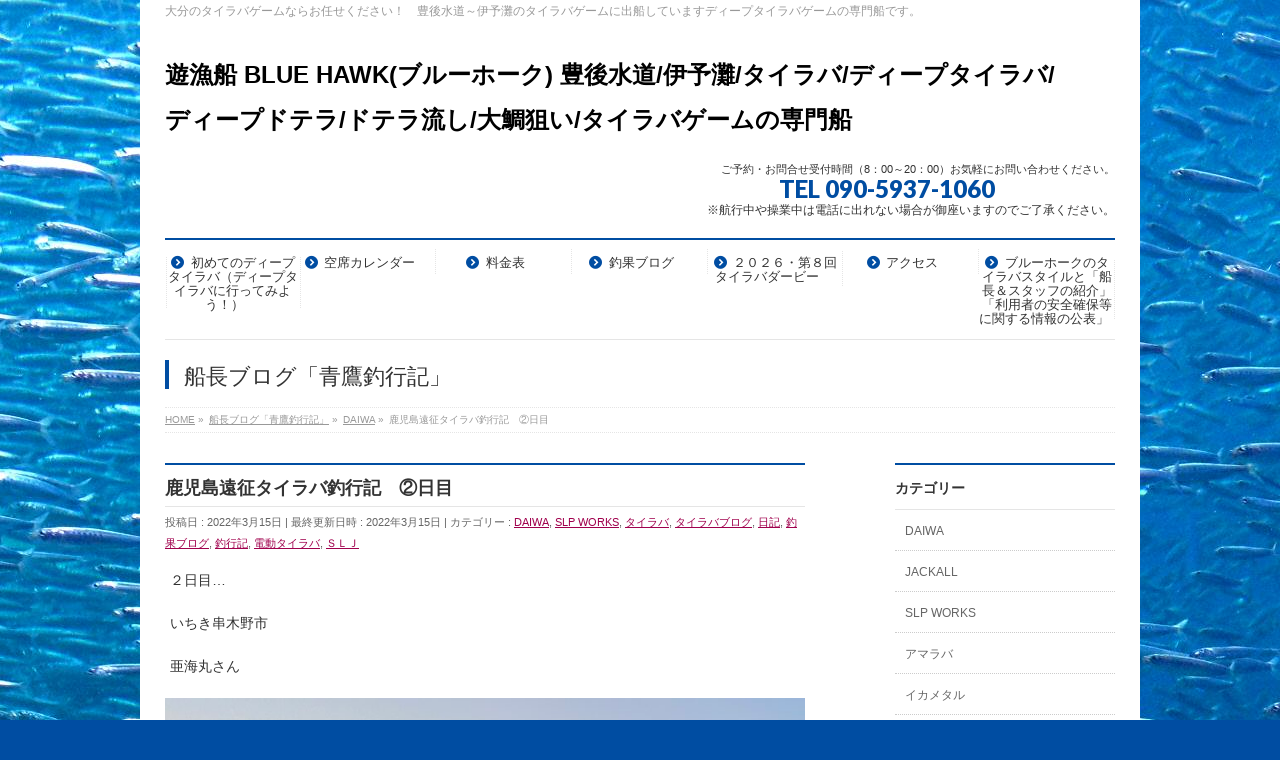

--- FILE ---
content_type: text/html; charset=UTF-8
request_url: https://bluehawk2015.net/blog/%E9%B9%BF%E5%85%90%E5%B3%B6%E9%81%A0%E5%BE%81%E3%82%BF%E3%82%A4%E3%83%A9%E3%83%90%E9%87%A3%E8%A1%8C%E8%A8%98%E3%80%80%E2%91%A1%E6%97%A5%E7%9B%AE/
body_size: 14761
content:
<!DOCTYPE html>
<!--[if IE]>
<meta http-equiv="X-UA-Compatible" content="IE=Edge">
<![endif]-->
<html xmlns:fb="http://ogp.me/ns/fb#" lang="ja">
<head>
<meta charset="UTF-8" />
<link rel="start" href="https://bluehawk2015.net" title="HOME" />

<meta id="viewport" name="viewport" content="width=device-width, initial-scale=1">
<title>鹿児島遠征タイラバ釣行記　②日目 | 遊漁船 BLUE HAWK(ブルーホーク) 豊後水道/伊予灘/タイラバ/ディープタイラバ/ディープドテラ/ドテラ流し/大鯛狙い/タイラバゲームの専門船</title>
<meta name='robots' content='max-image-preview:large' />
<link rel='dns-prefetch' href='//cdn.jsdelivr.net' />
<link rel="alternate" type="application/rss+xml" title="遊漁船 BLUE HAWK(ブルーホーク) 豊後水道/伊予灘/タイラバ/ディープタイラバ/ディープドテラ/ドテラ流し/大鯛狙い/タイラバゲームの専門船 &raquo; フィード" href="https://bluehawk2015.net/feed/" />
<link rel="alternate" type="application/rss+xml" title="遊漁船 BLUE HAWK(ブルーホーク) 豊後水道/伊予灘/タイラバ/ディープタイラバ/ディープドテラ/ドテラ流し/大鯛狙い/タイラバゲームの専門船 &raquo; コメントフィード" href="https://bluehawk2015.net/comments/feed/" />
<link rel="alternate" title="oEmbed (JSON)" type="application/json+oembed" href="https://bluehawk2015.net/wp-json/oembed/1.0/embed?url=https%3A%2F%2Fbluehawk2015.net%2Fblog%2F%25e9%25b9%25bf%25e5%2585%2590%25e5%25b3%25b6%25e9%2581%25a0%25e5%25be%2581%25e3%2582%25bf%25e3%2582%25a4%25e3%2583%25a9%25e3%2583%2590%25e9%2587%25a3%25e8%25a1%258c%25e8%25a8%2598%25e3%2580%2580%25e2%2591%25a1%25e6%2597%25a5%25e7%259b%25ae%2F" />
<link rel="alternate" title="oEmbed (XML)" type="text/xml+oembed" href="https://bluehawk2015.net/wp-json/oembed/1.0/embed?url=https%3A%2F%2Fbluehawk2015.net%2Fblog%2F%25e9%25b9%25bf%25e5%2585%2590%25e5%25b3%25b6%25e9%2581%25a0%25e5%25be%2581%25e3%2582%25bf%25e3%2582%25a4%25e3%2583%25a9%25e3%2583%2590%25e9%2587%25a3%25e8%25a1%258c%25e8%25a8%2598%25e3%2580%2580%25e2%2591%25a1%25e6%2597%25a5%25e7%259b%25ae%2F&#038;format=xml" />
<meta name="description" content="２日目...いちき串木野市亜海丸さん海に沈む夕日...ラスト前にヒット！ドラマチックだーーー！！最後に７０オーバー！(ﾟ∀ﾟ)やりました(ﾟ∀ﾟ)" />
<style type="text/css">.keyColorBG,.keyColorBGh:hover,.keyColor_bg,.keyColor_bg_hover:hover{background-color: #e90000;}.keyColorCl,.keyColorClh:hover,.keyColor_txt,.keyColor_txt_hover:hover{color: #e90000;}.keyColorBd,.keyColorBdh:hover,.keyColor_border,.keyColor_border_hover:hover{border-color: #e90000;}.color_keyBG,.color_keyBGh:hover,.color_key_bg,.color_key_bg_hover:hover{background-color: #e90000;}.color_keyCl,.color_keyClh:hover,.color_key_txt,.color_key_txt_hover:hover{color: #e90000;}.color_keyBd,.color_keyBdh:hover,.color_key_border,.color_key_border_hover:hover{border-color: #e90000;}</style>
<style id='wp-img-auto-sizes-contain-inline-css' type='text/css'>
img:is([sizes=auto i],[sizes^="auto," i]){contain-intrinsic-size:3000px 1500px}
/*# sourceURL=wp-img-auto-sizes-contain-inline-css */
</style>
<link rel='stylesheet' id='sbi_styles-css' href='https://bluehawk2015.net/wp2019/wp-content/plugins/instagram-feed/css/sbi-styles.min.css?ver=6.10.0' type='text/css' media='all' />
<style id='wp-emoji-styles-inline-css' type='text/css'>

	img.wp-smiley, img.emoji {
		display: inline !important;
		border: none !important;
		box-shadow: none !important;
		height: 1em !important;
		width: 1em !important;
		margin: 0 0.07em !important;
		vertical-align: -0.1em !important;
		background: none !important;
		padding: 0 !important;
	}
/*# sourceURL=wp-emoji-styles-inline-css */
</style>
<style id='wp-block-library-inline-css' type='text/css'>
:root{--wp-block-synced-color:#7a00df;--wp-block-synced-color--rgb:122,0,223;--wp-bound-block-color:var(--wp-block-synced-color);--wp-editor-canvas-background:#ddd;--wp-admin-theme-color:#007cba;--wp-admin-theme-color--rgb:0,124,186;--wp-admin-theme-color-darker-10:#006ba1;--wp-admin-theme-color-darker-10--rgb:0,107,160.5;--wp-admin-theme-color-darker-20:#005a87;--wp-admin-theme-color-darker-20--rgb:0,90,135;--wp-admin-border-width-focus:2px}@media (min-resolution:192dpi){:root{--wp-admin-border-width-focus:1.5px}}.wp-element-button{cursor:pointer}:root .has-very-light-gray-background-color{background-color:#eee}:root .has-very-dark-gray-background-color{background-color:#313131}:root .has-very-light-gray-color{color:#eee}:root .has-very-dark-gray-color{color:#313131}:root .has-vivid-green-cyan-to-vivid-cyan-blue-gradient-background{background:linear-gradient(135deg,#00d084,#0693e3)}:root .has-purple-crush-gradient-background{background:linear-gradient(135deg,#34e2e4,#4721fb 50%,#ab1dfe)}:root .has-hazy-dawn-gradient-background{background:linear-gradient(135deg,#faaca8,#dad0ec)}:root .has-subdued-olive-gradient-background{background:linear-gradient(135deg,#fafae1,#67a671)}:root .has-atomic-cream-gradient-background{background:linear-gradient(135deg,#fdd79a,#004a59)}:root .has-nightshade-gradient-background{background:linear-gradient(135deg,#330968,#31cdcf)}:root .has-midnight-gradient-background{background:linear-gradient(135deg,#020381,#2874fc)}:root{--wp--preset--font-size--normal:16px;--wp--preset--font-size--huge:42px}.has-regular-font-size{font-size:1em}.has-larger-font-size{font-size:2.625em}.has-normal-font-size{font-size:var(--wp--preset--font-size--normal)}.has-huge-font-size{font-size:var(--wp--preset--font-size--huge)}.has-text-align-center{text-align:center}.has-text-align-left{text-align:left}.has-text-align-right{text-align:right}.has-fit-text{white-space:nowrap!important}#end-resizable-editor-section{display:none}.aligncenter{clear:both}.items-justified-left{justify-content:flex-start}.items-justified-center{justify-content:center}.items-justified-right{justify-content:flex-end}.items-justified-space-between{justify-content:space-between}.screen-reader-text{border:0;clip-path:inset(50%);height:1px;margin:-1px;overflow:hidden;padding:0;position:absolute;width:1px;word-wrap:normal!important}.screen-reader-text:focus{background-color:#ddd;clip-path:none;color:#444;display:block;font-size:1em;height:auto;left:5px;line-height:normal;padding:15px 23px 14px;text-decoration:none;top:5px;width:auto;z-index:100000}html :where(.has-border-color){border-style:solid}html :where([style*=border-top-color]){border-top-style:solid}html :where([style*=border-right-color]){border-right-style:solid}html :where([style*=border-bottom-color]){border-bottom-style:solid}html :where([style*=border-left-color]){border-left-style:solid}html :where([style*=border-width]){border-style:solid}html :where([style*=border-top-width]){border-top-style:solid}html :where([style*=border-right-width]){border-right-style:solid}html :where([style*=border-bottom-width]){border-bottom-style:solid}html :where([style*=border-left-width]){border-left-style:solid}html :where(img[class*=wp-image-]){height:auto;max-width:100%}:where(figure){margin:0 0 1em}html :where(.is-position-sticky){--wp-admin--admin-bar--position-offset:var(--wp-admin--admin-bar--height,0px)}@media screen and (max-width:600px){html :where(.is-position-sticky){--wp-admin--admin-bar--position-offset:0px}}

/*# sourceURL=wp-block-library-inline-css */
</style><style id='wp-block-image-inline-css' type='text/css'>
.wp-block-image>a,.wp-block-image>figure>a{display:inline-block}.wp-block-image img{box-sizing:border-box;height:auto;max-width:100%;vertical-align:bottom}@media not (prefers-reduced-motion){.wp-block-image img.hide{visibility:hidden}.wp-block-image img.show{animation:show-content-image .4s}}.wp-block-image[style*=border-radius] img,.wp-block-image[style*=border-radius]>a{border-radius:inherit}.wp-block-image.has-custom-border img{box-sizing:border-box}.wp-block-image.aligncenter{text-align:center}.wp-block-image.alignfull>a,.wp-block-image.alignwide>a{width:100%}.wp-block-image.alignfull img,.wp-block-image.alignwide img{height:auto;width:100%}.wp-block-image .aligncenter,.wp-block-image .alignleft,.wp-block-image .alignright,.wp-block-image.aligncenter,.wp-block-image.alignleft,.wp-block-image.alignright{display:table}.wp-block-image .aligncenter>figcaption,.wp-block-image .alignleft>figcaption,.wp-block-image .alignright>figcaption,.wp-block-image.aligncenter>figcaption,.wp-block-image.alignleft>figcaption,.wp-block-image.alignright>figcaption{caption-side:bottom;display:table-caption}.wp-block-image .alignleft{float:left;margin:.5em 1em .5em 0}.wp-block-image .alignright{float:right;margin:.5em 0 .5em 1em}.wp-block-image .aligncenter{margin-left:auto;margin-right:auto}.wp-block-image :where(figcaption){margin-bottom:1em;margin-top:.5em}.wp-block-image.is-style-circle-mask img{border-radius:9999px}@supports ((-webkit-mask-image:none) or (mask-image:none)) or (-webkit-mask-image:none){.wp-block-image.is-style-circle-mask img{border-radius:0;-webkit-mask-image:url('data:image/svg+xml;utf8,<svg viewBox="0 0 100 100" xmlns="http://www.w3.org/2000/svg"><circle cx="50" cy="50" r="50"/></svg>');mask-image:url('data:image/svg+xml;utf8,<svg viewBox="0 0 100 100" xmlns="http://www.w3.org/2000/svg"><circle cx="50" cy="50" r="50"/></svg>');mask-mode:alpha;-webkit-mask-position:center;mask-position:center;-webkit-mask-repeat:no-repeat;mask-repeat:no-repeat;-webkit-mask-size:contain;mask-size:contain}}:root :where(.wp-block-image.is-style-rounded img,.wp-block-image .is-style-rounded img){border-radius:9999px}.wp-block-image figure{margin:0}.wp-lightbox-container{display:flex;flex-direction:column;position:relative}.wp-lightbox-container img{cursor:zoom-in}.wp-lightbox-container img:hover+button{opacity:1}.wp-lightbox-container button{align-items:center;backdrop-filter:blur(16px) saturate(180%);background-color:#5a5a5a40;border:none;border-radius:4px;cursor:zoom-in;display:flex;height:20px;justify-content:center;opacity:0;padding:0;position:absolute;right:16px;text-align:center;top:16px;width:20px;z-index:100}@media not (prefers-reduced-motion){.wp-lightbox-container button{transition:opacity .2s ease}}.wp-lightbox-container button:focus-visible{outline:3px auto #5a5a5a40;outline:3px auto -webkit-focus-ring-color;outline-offset:3px}.wp-lightbox-container button:hover{cursor:pointer;opacity:1}.wp-lightbox-container button:focus{opacity:1}.wp-lightbox-container button:focus,.wp-lightbox-container button:hover,.wp-lightbox-container button:not(:hover):not(:active):not(.has-background){background-color:#5a5a5a40;border:none}.wp-lightbox-overlay{box-sizing:border-box;cursor:zoom-out;height:100vh;left:0;overflow:hidden;position:fixed;top:0;visibility:hidden;width:100%;z-index:100000}.wp-lightbox-overlay .close-button{align-items:center;cursor:pointer;display:flex;justify-content:center;min-height:40px;min-width:40px;padding:0;position:absolute;right:calc(env(safe-area-inset-right) + 16px);top:calc(env(safe-area-inset-top) + 16px);z-index:5000000}.wp-lightbox-overlay .close-button:focus,.wp-lightbox-overlay .close-button:hover,.wp-lightbox-overlay .close-button:not(:hover):not(:active):not(.has-background){background:none;border:none}.wp-lightbox-overlay .lightbox-image-container{height:var(--wp--lightbox-container-height);left:50%;overflow:hidden;position:absolute;top:50%;transform:translate(-50%,-50%);transform-origin:top left;width:var(--wp--lightbox-container-width);z-index:9999999999}.wp-lightbox-overlay .wp-block-image{align-items:center;box-sizing:border-box;display:flex;height:100%;justify-content:center;margin:0;position:relative;transform-origin:0 0;width:100%;z-index:3000000}.wp-lightbox-overlay .wp-block-image img{height:var(--wp--lightbox-image-height);min-height:var(--wp--lightbox-image-height);min-width:var(--wp--lightbox-image-width);width:var(--wp--lightbox-image-width)}.wp-lightbox-overlay .wp-block-image figcaption{display:none}.wp-lightbox-overlay button{background:none;border:none}.wp-lightbox-overlay .scrim{background-color:#fff;height:100%;opacity:.9;position:absolute;width:100%;z-index:2000000}.wp-lightbox-overlay.active{visibility:visible}@media not (prefers-reduced-motion){.wp-lightbox-overlay.active{animation:turn-on-visibility .25s both}.wp-lightbox-overlay.active img{animation:turn-on-visibility .35s both}.wp-lightbox-overlay.show-closing-animation:not(.active){animation:turn-off-visibility .35s both}.wp-lightbox-overlay.show-closing-animation:not(.active) img{animation:turn-off-visibility .25s both}.wp-lightbox-overlay.zoom.active{animation:none;opacity:1;visibility:visible}.wp-lightbox-overlay.zoom.active .lightbox-image-container{animation:lightbox-zoom-in .4s}.wp-lightbox-overlay.zoom.active .lightbox-image-container img{animation:none}.wp-lightbox-overlay.zoom.active .scrim{animation:turn-on-visibility .4s forwards}.wp-lightbox-overlay.zoom.show-closing-animation:not(.active){animation:none}.wp-lightbox-overlay.zoom.show-closing-animation:not(.active) .lightbox-image-container{animation:lightbox-zoom-out .4s}.wp-lightbox-overlay.zoom.show-closing-animation:not(.active) .lightbox-image-container img{animation:none}.wp-lightbox-overlay.zoom.show-closing-animation:not(.active) .scrim{animation:turn-off-visibility .4s forwards}}@keyframes show-content-image{0%{visibility:hidden}99%{visibility:hidden}to{visibility:visible}}@keyframes turn-on-visibility{0%{opacity:0}to{opacity:1}}@keyframes turn-off-visibility{0%{opacity:1;visibility:visible}99%{opacity:0;visibility:visible}to{opacity:0;visibility:hidden}}@keyframes lightbox-zoom-in{0%{transform:translate(calc((-100vw + var(--wp--lightbox-scrollbar-width))/2 + var(--wp--lightbox-initial-left-position)),calc(-50vh + var(--wp--lightbox-initial-top-position))) scale(var(--wp--lightbox-scale))}to{transform:translate(-50%,-50%) scale(1)}}@keyframes lightbox-zoom-out{0%{transform:translate(-50%,-50%) scale(1);visibility:visible}99%{visibility:visible}to{transform:translate(calc((-100vw + var(--wp--lightbox-scrollbar-width))/2 + var(--wp--lightbox-initial-left-position)),calc(-50vh + var(--wp--lightbox-initial-top-position))) scale(var(--wp--lightbox-scale));visibility:hidden}}
/*# sourceURL=https://bluehawk2015.net/wp2019/wp-includes/blocks/image/style.min.css */
</style>
<style id='wp-block-paragraph-inline-css' type='text/css'>
.is-small-text{font-size:.875em}.is-regular-text{font-size:1em}.is-large-text{font-size:2.25em}.is-larger-text{font-size:3em}.has-drop-cap:not(:focus):first-letter{float:left;font-size:8.4em;font-style:normal;font-weight:100;line-height:.68;margin:.05em .1em 0 0;text-transform:uppercase}body.rtl .has-drop-cap:not(:focus):first-letter{float:none;margin-left:.1em}p.has-drop-cap.has-background{overflow:hidden}:root :where(p.has-background){padding:1.25em 2.375em}:where(p.has-text-color:not(.has-link-color)) a{color:inherit}p.has-text-align-left[style*="writing-mode:vertical-lr"],p.has-text-align-right[style*="writing-mode:vertical-rl"]{rotate:180deg}
/*# sourceURL=https://bluehawk2015.net/wp2019/wp-includes/blocks/paragraph/style.min.css */
</style>
<style id='global-styles-inline-css' type='text/css'>
:root{--wp--preset--aspect-ratio--square: 1;--wp--preset--aspect-ratio--4-3: 4/3;--wp--preset--aspect-ratio--3-4: 3/4;--wp--preset--aspect-ratio--3-2: 3/2;--wp--preset--aspect-ratio--2-3: 2/3;--wp--preset--aspect-ratio--16-9: 16/9;--wp--preset--aspect-ratio--9-16: 9/16;--wp--preset--color--black: #000000;--wp--preset--color--cyan-bluish-gray: #abb8c3;--wp--preset--color--white: #ffffff;--wp--preset--color--pale-pink: #f78da7;--wp--preset--color--vivid-red: #cf2e2e;--wp--preset--color--luminous-vivid-orange: #ff6900;--wp--preset--color--luminous-vivid-amber: #fcb900;--wp--preset--color--light-green-cyan: #7bdcb5;--wp--preset--color--vivid-green-cyan: #00d084;--wp--preset--color--pale-cyan-blue: #8ed1fc;--wp--preset--color--vivid-cyan-blue: #0693e3;--wp--preset--color--vivid-purple: #9b51e0;--wp--preset--gradient--vivid-cyan-blue-to-vivid-purple: linear-gradient(135deg,rgb(6,147,227) 0%,rgb(155,81,224) 100%);--wp--preset--gradient--light-green-cyan-to-vivid-green-cyan: linear-gradient(135deg,rgb(122,220,180) 0%,rgb(0,208,130) 100%);--wp--preset--gradient--luminous-vivid-amber-to-luminous-vivid-orange: linear-gradient(135deg,rgb(252,185,0) 0%,rgb(255,105,0) 100%);--wp--preset--gradient--luminous-vivid-orange-to-vivid-red: linear-gradient(135deg,rgb(255,105,0) 0%,rgb(207,46,46) 100%);--wp--preset--gradient--very-light-gray-to-cyan-bluish-gray: linear-gradient(135deg,rgb(238,238,238) 0%,rgb(169,184,195) 100%);--wp--preset--gradient--cool-to-warm-spectrum: linear-gradient(135deg,rgb(74,234,220) 0%,rgb(151,120,209) 20%,rgb(207,42,186) 40%,rgb(238,44,130) 60%,rgb(251,105,98) 80%,rgb(254,248,76) 100%);--wp--preset--gradient--blush-light-purple: linear-gradient(135deg,rgb(255,206,236) 0%,rgb(152,150,240) 100%);--wp--preset--gradient--blush-bordeaux: linear-gradient(135deg,rgb(254,205,165) 0%,rgb(254,45,45) 50%,rgb(107,0,62) 100%);--wp--preset--gradient--luminous-dusk: linear-gradient(135deg,rgb(255,203,112) 0%,rgb(199,81,192) 50%,rgb(65,88,208) 100%);--wp--preset--gradient--pale-ocean: linear-gradient(135deg,rgb(255,245,203) 0%,rgb(182,227,212) 50%,rgb(51,167,181) 100%);--wp--preset--gradient--electric-grass: linear-gradient(135deg,rgb(202,248,128) 0%,rgb(113,206,126) 100%);--wp--preset--gradient--midnight: linear-gradient(135deg,rgb(2,3,129) 0%,rgb(40,116,252) 100%);--wp--preset--font-size--small: 13px;--wp--preset--font-size--medium: 20px;--wp--preset--font-size--large: 36px;--wp--preset--font-size--x-large: 42px;--wp--preset--spacing--20: 0.44rem;--wp--preset--spacing--30: 0.67rem;--wp--preset--spacing--40: 1rem;--wp--preset--spacing--50: 1.5rem;--wp--preset--spacing--60: 2.25rem;--wp--preset--spacing--70: 3.38rem;--wp--preset--spacing--80: 5.06rem;--wp--preset--shadow--natural: 6px 6px 9px rgba(0, 0, 0, 0.2);--wp--preset--shadow--deep: 12px 12px 50px rgba(0, 0, 0, 0.4);--wp--preset--shadow--sharp: 6px 6px 0px rgba(0, 0, 0, 0.2);--wp--preset--shadow--outlined: 6px 6px 0px -3px rgb(255, 255, 255), 6px 6px rgb(0, 0, 0);--wp--preset--shadow--crisp: 6px 6px 0px rgb(0, 0, 0);}:where(.is-layout-flex){gap: 0.5em;}:where(.is-layout-grid){gap: 0.5em;}body .is-layout-flex{display: flex;}.is-layout-flex{flex-wrap: wrap;align-items: center;}.is-layout-flex > :is(*, div){margin: 0;}body .is-layout-grid{display: grid;}.is-layout-grid > :is(*, div){margin: 0;}:where(.wp-block-columns.is-layout-flex){gap: 2em;}:where(.wp-block-columns.is-layout-grid){gap: 2em;}:where(.wp-block-post-template.is-layout-flex){gap: 1.25em;}:where(.wp-block-post-template.is-layout-grid){gap: 1.25em;}.has-black-color{color: var(--wp--preset--color--black) !important;}.has-cyan-bluish-gray-color{color: var(--wp--preset--color--cyan-bluish-gray) !important;}.has-white-color{color: var(--wp--preset--color--white) !important;}.has-pale-pink-color{color: var(--wp--preset--color--pale-pink) !important;}.has-vivid-red-color{color: var(--wp--preset--color--vivid-red) !important;}.has-luminous-vivid-orange-color{color: var(--wp--preset--color--luminous-vivid-orange) !important;}.has-luminous-vivid-amber-color{color: var(--wp--preset--color--luminous-vivid-amber) !important;}.has-light-green-cyan-color{color: var(--wp--preset--color--light-green-cyan) !important;}.has-vivid-green-cyan-color{color: var(--wp--preset--color--vivid-green-cyan) !important;}.has-pale-cyan-blue-color{color: var(--wp--preset--color--pale-cyan-blue) !important;}.has-vivid-cyan-blue-color{color: var(--wp--preset--color--vivid-cyan-blue) !important;}.has-vivid-purple-color{color: var(--wp--preset--color--vivid-purple) !important;}.has-black-background-color{background-color: var(--wp--preset--color--black) !important;}.has-cyan-bluish-gray-background-color{background-color: var(--wp--preset--color--cyan-bluish-gray) !important;}.has-white-background-color{background-color: var(--wp--preset--color--white) !important;}.has-pale-pink-background-color{background-color: var(--wp--preset--color--pale-pink) !important;}.has-vivid-red-background-color{background-color: var(--wp--preset--color--vivid-red) !important;}.has-luminous-vivid-orange-background-color{background-color: var(--wp--preset--color--luminous-vivid-orange) !important;}.has-luminous-vivid-amber-background-color{background-color: var(--wp--preset--color--luminous-vivid-amber) !important;}.has-light-green-cyan-background-color{background-color: var(--wp--preset--color--light-green-cyan) !important;}.has-vivid-green-cyan-background-color{background-color: var(--wp--preset--color--vivid-green-cyan) !important;}.has-pale-cyan-blue-background-color{background-color: var(--wp--preset--color--pale-cyan-blue) !important;}.has-vivid-cyan-blue-background-color{background-color: var(--wp--preset--color--vivid-cyan-blue) !important;}.has-vivid-purple-background-color{background-color: var(--wp--preset--color--vivid-purple) !important;}.has-black-border-color{border-color: var(--wp--preset--color--black) !important;}.has-cyan-bluish-gray-border-color{border-color: var(--wp--preset--color--cyan-bluish-gray) !important;}.has-white-border-color{border-color: var(--wp--preset--color--white) !important;}.has-pale-pink-border-color{border-color: var(--wp--preset--color--pale-pink) !important;}.has-vivid-red-border-color{border-color: var(--wp--preset--color--vivid-red) !important;}.has-luminous-vivid-orange-border-color{border-color: var(--wp--preset--color--luminous-vivid-orange) !important;}.has-luminous-vivid-amber-border-color{border-color: var(--wp--preset--color--luminous-vivid-amber) !important;}.has-light-green-cyan-border-color{border-color: var(--wp--preset--color--light-green-cyan) !important;}.has-vivid-green-cyan-border-color{border-color: var(--wp--preset--color--vivid-green-cyan) !important;}.has-pale-cyan-blue-border-color{border-color: var(--wp--preset--color--pale-cyan-blue) !important;}.has-vivid-cyan-blue-border-color{border-color: var(--wp--preset--color--vivid-cyan-blue) !important;}.has-vivid-purple-border-color{border-color: var(--wp--preset--color--vivid-purple) !important;}.has-vivid-cyan-blue-to-vivid-purple-gradient-background{background: var(--wp--preset--gradient--vivid-cyan-blue-to-vivid-purple) !important;}.has-light-green-cyan-to-vivid-green-cyan-gradient-background{background: var(--wp--preset--gradient--light-green-cyan-to-vivid-green-cyan) !important;}.has-luminous-vivid-amber-to-luminous-vivid-orange-gradient-background{background: var(--wp--preset--gradient--luminous-vivid-amber-to-luminous-vivid-orange) !important;}.has-luminous-vivid-orange-to-vivid-red-gradient-background{background: var(--wp--preset--gradient--luminous-vivid-orange-to-vivid-red) !important;}.has-very-light-gray-to-cyan-bluish-gray-gradient-background{background: var(--wp--preset--gradient--very-light-gray-to-cyan-bluish-gray) !important;}.has-cool-to-warm-spectrum-gradient-background{background: var(--wp--preset--gradient--cool-to-warm-spectrum) !important;}.has-blush-light-purple-gradient-background{background: var(--wp--preset--gradient--blush-light-purple) !important;}.has-blush-bordeaux-gradient-background{background: var(--wp--preset--gradient--blush-bordeaux) !important;}.has-luminous-dusk-gradient-background{background: var(--wp--preset--gradient--luminous-dusk) !important;}.has-pale-ocean-gradient-background{background: var(--wp--preset--gradient--pale-ocean) !important;}.has-electric-grass-gradient-background{background: var(--wp--preset--gradient--electric-grass) !important;}.has-midnight-gradient-background{background: var(--wp--preset--gradient--midnight) !important;}.has-small-font-size{font-size: var(--wp--preset--font-size--small) !important;}.has-medium-font-size{font-size: var(--wp--preset--font-size--medium) !important;}.has-large-font-size{font-size: var(--wp--preset--font-size--large) !important;}.has-x-large-font-size{font-size: var(--wp--preset--font-size--x-large) !important;}
/*# sourceURL=global-styles-inline-css */
</style>

<style id='classic-theme-styles-inline-css' type='text/css'>
/*! This file is auto-generated */
.wp-block-button__link{color:#fff;background-color:#32373c;border-radius:9999px;box-shadow:none;text-decoration:none;padding:calc(.667em + 2px) calc(1.333em + 2px);font-size:1.125em}.wp-block-file__button{background:#32373c;color:#fff;text-decoration:none}
/*# sourceURL=/wp-includes/css/classic-themes.min.css */
</style>
<link rel='stylesheet' id='whats-new-style-css' href='https://bluehawk2015.net/wp2019/wp-content/plugins/whats-new-genarator/whats-new.css?ver=2.0.2' type='text/css' media='all' />
<link rel='stylesheet' id='Biz_Vektor_common_style-css' href='https://bluehawk2015.net/wp2019/wp-content/themes/biz-vektor/css/bizvektor_common_min.css?ver=1.13.1' type='text/css' media='all' />
<link rel='stylesheet' id='Biz_Vektor_Design_style-css' href='https://bluehawk2015.net/wp2019/wp-content/plugins/biz-vektor-neat/css/neat.css?ver=1.13.1' type='text/css' media='all' />
<link rel='stylesheet' id='Biz_Vektor_plugin_sns_style-css' href='https://bluehawk2015.net/wp2019/wp-content/themes/biz-vektor/plugins/sns/style_bizvektor_sns.css?ver=6.9' type='text/css' media='all' />
<link rel="https://api.w.org/" href="https://bluehawk2015.net/wp-json/" /><link rel="alternate" title="JSON" type="application/json" href="https://bluehawk2015.net/wp-json/wp/v2/posts/10261" /><link rel="EditURI" type="application/rsd+xml" title="RSD" href="https://bluehawk2015.net/wp2019/xmlrpc.php?rsd" />
<link rel="canonical" href="https://bluehawk2015.net/blog/%e9%b9%bf%e5%85%90%e5%b3%b6%e9%81%a0%e5%be%81%e3%82%bf%e3%82%a4%e3%83%a9%e3%83%90%e9%87%a3%e8%a1%8c%e8%a8%98%e3%80%80%e2%91%a1%e6%97%a5%e7%9b%ae/" />
<link rel='shortlink' href='https://bluehawk2015.net/?p=10261' />
<!--[if lte IE 8]>
<link rel="stylesheet" type="text/css" media="all" href="https://bluehawk2015.net/wp2019/wp-content/plugins/biz-vektor-neat/css/neat_old_ie.css" />
<![endif]-->
<link rel="SHORTCUT ICON" HREF="https://bluehawk2015.net/wp/wp-content/uploads/2015/07/bluehawk32.ico" /><link rel="preconnect" href="https://fonts.gstatic.com">
<link href="https://fonts.googleapis.com/css2?family=Anton&family=Lato:wght@900&display=swap" rel="stylesheet"><link rel="pingback" href="https://bluehawk2015.net/wp2019/xmlrpc.php" />
<style type="text/css" id="custom-background-css">
body.custom-background { background-color: #004da2; background-image: url("https://bluehawk2015.net/wp/wp-content/uploads/2015/07/055_w4_mini.jpg"); background-position: center top; background-size: auto; background-repeat: no-repeat; background-attachment: fixed; }
</style>
	<link rel="icon" href="https://bluehawk2015.net/wp2019/wp-content/uploads/2025/12/cropped-IMG_9330-32x32.jpg" sizes="32x32" />
<link rel="icon" href="https://bluehawk2015.net/wp2019/wp-content/uploads/2025/12/cropped-IMG_9330-192x192.jpg" sizes="192x192" />
<link rel="apple-touch-icon" href="https://bluehawk2015.net/wp2019/wp-content/uploads/2025/12/cropped-IMG_9330-180x180.jpg" />
<meta name="msapplication-TileImage" content="https://bluehawk2015.net/wp2019/wp-content/uploads/2025/12/cropped-IMG_9330-270x270.jpg" />
<style type="text/css">


a { color:#a0004d; }

#searchform input[type=submit],
p.form-submit input[type=submit],
form#searchform input#searchsubmit,
#content form input.wpcf7-submit,
#confirm-button input,
a.btn,
.linkBtn a,
input[type=button],
input[type=submit] { background-color: #004da2; }

#headContactTel { color:#004da2; }

#gMenu .assistive-text { background-color:#004da2; }
#gMenu .menu { border-top-color:#004da2; }
#gMenu .menu li a:hover { background-color:#89c2ff; }
#gMenu .menu li a span { color:#004da2; }
#gMenu .menu li.current_page_item > a { background-color:#89c2ff; }
@media (min-width:770px) {
#gMenu .menu > li.current-menu-ancestor > a,
#gMenu .menu > li.current_page_ancestor > a,
#gMenu .menu > li.current-page-ancestor > a { background-color:#89c2ff; }
}

#pageTitBnr #pageTitInner #pageTit { border-left-color:#004da2; }

#sideTower li#sideContact.sideBnr a,
#content .infoList .rssBtn a,
form#searchform input#searchsubmit { background-color: #004da2; }

#sideTower li#sideContact.sideBnr a:hover,
#content .infoList .rssBtn a:hover,
form#searchform input#searchsubmit:hover { background-color: #a0004d; }

#content h2,
#content h1.contentTitle,
#content h1.entryPostTitle ,
#sideTower .localHead { border-top-color:#004da2; }

#content h3 { color:#004da2; }

#content table th { background-color:#89c2ff; }
#content table thead th { background-color:#89c2ff; }

#content .mainFootContact p.mainFootTxt span.mainFootTel { color:#004da2; }
#content .mainFootContact .mainFootBt a { background-color: #004da2; }
#content .mainFootContact .mainFootBt a:hover { background-color: #a0004d; }

#content .child_page_block h4 a { border-left-color:#004da2; }

#content .infoList .infoCate a { border-color:#a0004d; color:#a0004d }
#content .infoList .infoCate a:hover { background-color: #a0004d; }

.paging span,
.paging a	{ color:#004da2; border-color:#004da2; }
.paging span.current,
.paging a:hover	{ background-color:#004da2; }

	/* アクティブのページ */
#sideTower .sideWidget li a:hover,
#sideTower .sideWidget li.current_page_item > a,
#sideTower .sideWidget li.current-cat > a	{ color:#004da2; background-color: #89c2ff;}

#pagetop a { background-color: #004da2; }
#pagetop a:hover { background-color: #a0004d; }
.moreLink a { background-color: #004da2; }
.moreLink a:hover { background-color: #a0004d; }

#content #topPr h3 a { border-left-color:#004da2; }

#gMenu .menu li a strong:before { font-family: 'vk_icons';content: "\30";padding-right:0.5em;position:relative;top:1px;color:#004da2; }
#gMenu .menu li a strong:after { content: "";padding-left:1.3em; }
@media (min-width: 970px) {
#gMenu .menu li a { padding-left:0px;padding-right:0px; }
}

</style>


<!--[if lte IE 8]>
<style type="text/css">
#gMenu .menu > li.current-menu-ancestor > a,
#gMenu .menu > li.current_page_ancestor > a,
#gMenu .menu > li.current-page-ancestor > a { background-color:#89c2ff; }
</style>
<![endif]-->

	<style type="text/css">
/*-------------------------------------------*/
/*	menu divide
/*-------------------------------------------*/
@media (min-width: 970px) { #gMenu .menu > li { width:14.28%; text-align:center; } }
</style>
<style type="text/css">
/*-------------------------------------------*/
/*	font
/*-------------------------------------------*/
h1,h2,h3,h4,h4,h5,h6,#header #site-title,#pageTitBnr #pageTitInner #pageTit,#content .leadTxt,#sideTower .localHead {font-family: "ヒラギノ角ゴ Pro W3","Hiragino Kaku Gothic Pro","メイリオ",Meiryo,Osaka,"ＭＳ Ｐゴシック","MS PGothic",sans-serif; }
#pageTitBnr #pageTitInner #pageTit { font-weight:lighter; }
#gMenu .menu li a strong {font-family: "ヒラギノ角ゴ Pro W3","Hiragino Kaku Gothic Pro","メイリオ",Meiryo,Osaka,"ＭＳ Ｐゴシック","MS PGothic",sans-serif; }
</style>
<link rel="stylesheet" href="https://bluehawk2015.net/wp2019/wp-content/themes/biz-vektor/style.css" type="text/css" media="all" />
<style type="text/css">
body { color: #333; text-align: center; font-family: "メイリオ",Meiryo,"ヒラギノ角ゴ Pro W3",Hiragino Kaku Gothic Pro,"ＭＳ Ｐゴシック",sans-serif;; }
#powerd { visibility: hidden; }
.form-width  { max-width: 90%;}
content li {margin-bottom: 0px;}
/* オブジェクト設定 */
embed,
iframe,
object{max-width: 100%;}</style>
	</head>

<body data-rsssl=1 class="wp-singular post-template-default single single-post postid-10261 single-format-standard custom-background wp-theme-biz-vektor two-column right-sidebar">

<div id="fb-root"></div>

<div id="wrap">

<!--[if lte IE 8]>
<div id="eradi_ie_box">
<div class="alert_title">ご利用の <span style="font-weight: bold;">Internet Exproler</span> は古すぎます。</div>
<p>あなたがご利用の Internet Explorer はすでにサポートが終了しているため、正しい表示・動作を保証しておりません。<br />
古い Internet Exproler はセキュリティーの観点からも、<a href="https://www.microsoft.com/ja-jp/windows/lifecycle/iesupport/" target="_blank" >新しいブラウザに移行する事が強く推奨されています。</a><br />
<a href="http://windows.microsoft.com/ja-jp/internet-explorer/" target="_blank" >最新のInternet Exproler</a> や <a href="https://www.microsoft.com/ja-jp/windows/microsoft-edge" target="_blank" >Edge</a> を利用するか、<a href="https://www.google.co.jp/chrome/browser/index.html" target="_blank">Chrome</a> や <a href="https://www.mozilla.org/ja/firefox/new/" target="_blank">Firefox</a> など、より早くて快適なブラウザをご利用ください。</p>
</div>
<![endif]-->

<!-- [ #headerTop ] -->
<div id="headerTop">
<div class="innerBox">
<div id="site-description">大分のタイラバゲームならお任せください！　豊後水道～伊予灘のタイラバゲームに出船していますディープタイラバゲームの専門船です。</div>
</div>
</div><!-- [ /#headerTop ] -->

<!-- [ #header ] -->
<header id="header" class="header">
<div id="headerInner" class="innerBox">
<!-- [ #headLogo ] -->
<div id="site-title">
<a href="https://bluehawk2015.net/" title="遊漁船 BLUE HAWK(ブルーホーク) 豊後水道/伊予灘/タイラバ/ディープタイラバ/ディープドテラ/ドテラ流し/大鯛狙い/タイラバゲームの専門船" rel="home">
遊漁船 BLUE HAWK(ブルーホーク) 豊後水道/伊予灘/タイラバ/ディープタイラバ/ディープドテラ/ドテラ流し/大鯛狙い/タイラバゲームの専門船</a>
</div>
<!-- [ /#headLogo ] -->

<!-- [ #headContact ] -->
<div id="headContact" class="itemClose" onclick="showHide('headContact');"><div id="headContactInner">
<div id="headContactTxt">ご予約・お問合せ受付時間（8：00～20：00）お気軽にお問い合わせください。</div>
<div id="headContactTel">TEL 090-5937-1060　　　　　</div>
<div id="headContactTime">※航行中や操業中は電話に出れない場合が御座いますのでご了承ください。</div>
</div></div><!-- [ /#headContact ] -->

</div>
<!-- #headerInner -->
</header>
<!-- [ /#header ] -->


<!-- [ #gMenu ] -->
<div id="gMenu" class="itemClose">
<div id="gMenuInner" class="innerBox">
<h3 class="assistive-text" onclick="showHide('gMenu');"><span>MENU</span></h3>
<div class="skip-link screen-reader-text">
	<a href="#content" title="メニューを飛ばす">メニューを飛ばす</a>
</div>
<div class="menu-head%ef%bc%88%e3%83%88%e3%83%83%e3%83%97%e3%83%a1%e3%82%a4%e3%83%b3%ef%bc%89-container"><ul id="menu-head%ef%bc%88%e3%83%88%e3%83%83%e3%83%97%e3%83%a1%e3%82%a4%e3%83%b3%ef%bc%89" class="menu"><li id="menu-item-2616" class="menu-item menu-item-type-post_type menu-item-object-page"><a href="https://bluehawk2015.net/%e3%82%bf%e3%82%a4%e3%83%a9%e3%83%90%e3%81%b8%e8%a1%8c%e3%81%93%e3%81%86%ef%bc%81/"><strong>初めてのディープタイラバ（ディープタイラバに行ってみよう！）</strong></a></li>
<li id="menu-item-16" class="menu-item menu-item-type-post_type menu-item-object-page"><a href="https://bluehawk2015.net/%e4%ba%88%e7%b4%84%e8%a1%a8/"><strong>空席カレンダー</strong></a></li>
<li id="menu-item-19" class="menu-item menu-item-type-post_type menu-item-object-page"><a href="https://bluehawk2015.net/%e6%96%99%e9%87%91%e8%a1%a8/"><strong>料金表</strong></a></li>
<li id="menu-item-2593" class="menu-item menu-item-type-custom menu-item-object-custom"><a href="https://bluehawk2015.net/category/blog/"><strong>釣果ブログ</strong></a></li>
<li id="menu-item-4491" class="menu-item menu-item-type-post_type menu-item-object-page"><a href="https://bluehawk2015.net/2020-%e3%82%bf%e3%82%a4%e3%83%a9%e3%83%90%e3%83%80%e3%83%bc%e3%83%93%e3%83%bc/"><strong>２０２６・第８回タイラバダービー</strong></a></li>
<li id="menu-item-17" class="menu-item menu-item-type-post_type menu-item-object-page"><a href="https://bluehawk2015.net/%e3%82%a2%e3%82%af%e3%82%bb%e3%82%b9/"><strong>アクセス</strong></a></li>
<li id="menu-item-20" class="menu-item menu-item-type-post_type menu-item-object-page"><a href="https://bluehawk2015.net/%e8%88%b9%e3%81%ae%e7%b4%b9%e4%bb%8b/"><strong>ブルーホークのタイラバスタイルと「船長＆スタッフの紹介」「利用者の安全確保等に関する情報の公表」</strong></a></li>
</ul></div>
</div><!-- [ /#gMenuInner ] -->
</div>
<!-- [ /#gMenu ] -->


<div id="pageTitBnr">
<div class="innerBox">
<div id="pageTitInner">
<div id="pageTit">
船長ブログ「青鷹釣行記」</div>
</div><!-- [ /#pageTitInner ] -->
</div>
</div><!-- [ /#pageTitBnr ] -->
<!-- [ #panList ] -->
<div id="panList">
<div id="panListInner" class="innerBox"><ul><li id="panHome" itemprop="itemListElement" itemscope itemtype="http://schema.org/ListItem"><a href="https://bluehawk2015.net" itemprop="item"><span itemprop="name">HOME</span></a> &raquo; </li><li itemprop="itemListElement" itemscope itemtype="http://schema.org/ListItem"><a href="https://bluehawk2015.net" itemprop="item"><span itemprop="name">船長ブログ「青鷹釣行記」</span></a> &raquo; </li><li itemprop="itemListElement" itemscope itemtype="http://schema.org/ListItem"><a href="https://bluehawk2015.net/category/daiwa/" itemprop="item"><span itemprop="name">DAIWA</span></a> &raquo; </li><li itemprop="itemListElement" itemscope itemtype="http://schema.org/ListItem"><span itemprop="name">鹿児島遠征タイラバ釣行記　②日目</span></li></ul></div>
</div>
<!-- [ /#panList ] -->

<div id="main" class="main">
<!-- [ #container ] -->
<div id="container" class="innerBox">
	<!-- [ #content ] -->
	<div id="content" class="content">

<!-- [ #post- ] -->
<div id="post-10261" class="post-10261 post type-post status-publish format-standard has-post-thumbnail hentry category-daiwa category-slp-works category-5 category-63 category-13 category-blog category-14 category-80 category-64">
		<h1 class="entryPostTitle entry-title">鹿児島遠征タイラバ釣行記　②日目</h1>
	<div class="entry-meta">
<span class="published">投稿日 : 2022年3月15日</span>
<span class="updated entry-meta-items">最終更新日時 : 2022年3月15日</span>
<span class="vcard author entry-meta-items">投稿者 : <span class="fn">船長</span></span>
<span class="tags entry-meta-items">カテゴリー :  <a href="https://bluehawk2015.net/category/daiwa/" rel="tag">DAIWA</a>, <a href="https://bluehawk2015.net/category/slp-works/" rel="tag">SLP WORKS</a>, <a href="https://bluehawk2015.net/category/%e3%82%bf%e3%82%a4%e3%83%a9%e3%83%90/" rel="tag">タイラバ</a>, <a href="https://bluehawk2015.net/category/%e3%82%bf%e3%82%a4%e3%83%a9%e3%83%90%e3%83%96%e3%83%ad%e3%82%b0/" rel="tag">タイラバブログ</a>, <a href="https://bluehawk2015.net/category/%e6%97%a5%e8%a8%98/" rel="tag">日記</a>, <a href="https://bluehawk2015.net/category/blog/" rel="tag">釣果ブログ</a>, <a href="https://bluehawk2015.net/category/%e9%87%a3%e8%a1%8c%e8%a8%98/" rel="tag">釣行記</a>, <a href="https://bluehawk2015.net/category/%e9%9b%bb%e5%8b%95%e3%82%bf%e3%82%a4%e3%83%a9%e3%83%90/" rel="tag">電動タイラバ</a>, <a href="https://bluehawk2015.net/category/%ef%bd%93%ef%bd%8c%ef%bd%8a/" rel="tag">ＳＬＪ</a></span>
</div>
<!-- .entry-meta -->	<div class="entry-content post-content">
		


<p>２日目&#8230;</p>



<p>いちき串木野市</p>



<p>亜海丸さん</p>



<div class="wp-block-image"><figure class="aligncenter size-large"><img fetchpriority="high" decoding="async" width="768" height="1024" src="https://bluehawk2015.net/wp2019/wp-content/uploads/2022/03/IMG_8281-768x1024.jpg" alt="" class="wp-image-10265" srcset="https://bluehawk2015.net/wp2019/wp-content/uploads/2022/03/IMG_8281-768x1024.jpg 768w, https://bluehawk2015.net/wp2019/wp-content/uploads/2022/03/IMG_8281-225x300.jpg 225w, https://bluehawk2015.net/wp2019/wp-content/uploads/2022/03/IMG_8281-1152x1536.jpg 1152w, https://bluehawk2015.net/wp2019/wp-content/uploads/2022/03/IMG_8281-1536x2048.jpg 1536w, https://bluehawk2015.net/wp2019/wp-content/uploads/2022/03/IMG_8281-scaled.jpg 1920w" sizes="(max-width: 768px) 100vw, 768px" /></figure></div>



<p>海に沈む夕日&#8230;</p>



<p>ラスト前にヒット！</p>



<p>ドラマチックだーーー！！</p>



<div class="wp-block-image"><figure class="aligncenter size-large"><img decoding="async" width="768" height="1024" src="https://bluehawk2015.net/wp2019/wp-content/uploads/2022/03/IMG_5295-768x1024.jpg" alt="" class="wp-image-10263" srcset="https://bluehawk2015.net/wp2019/wp-content/uploads/2022/03/IMG_5295-768x1024.jpg 768w, https://bluehawk2015.net/wp2019/wp-content/uploads/2022/03/IMG_5295-225x300.jpg 225w, https://bluehawk2015.net/wp2019/wp-content/uploads/2022/03/IMG_5295-1152x1536.jpg 1152w, https://bluehawk2015.net/wp2019/wp-content/uploads/2022/03/IMG_5295-1536x2048.jpg 1536w, https://bluehawk2015.net/wp2019/wp-content/uploads/2022/03/IMG_5295-scaled.jpg 1920w" sizes="(max-width: 768px) 100vw, 768px" /></figure></div>



<p>最後に７０オーバー！(ﾟ∀ﾟ)</p>



<div class="wp-block-image"><figure class="aligncenter size-large"><img decoding="async" width="768" height="1024" src="https://bluehawk2015.net/wp2019/wp-content/uploads/2022/03/IMG_8291-1-768x1024.jpg" alt="" class="wp-image-10264" srcset="https://bluehawk2015.net/wp2019/wp-content/uploads/2022/03/IMG_8291-1-768x1024.jpg 768w, https://bluehawk2015.net/wp2019/wp-content/uploads/2022/03/IMG_8291-1-225x300.jpg 225w, https://bluehawk2015.net/wp2019/wp-content/uploads/2022/03/IMG_8291-1.jpg 1108w" sizes="(max-width: 768px) 100vw, 768px" /></figure></div>



<p>やりました(ﾟ∀ﾟ)</p>
		
		<div class="entry-utility">
					</div>
		<!-- .entry-utility -->
	</div><!-- .entry-content -->



<div id="nav-below" class="navigation">
	<div class="nav-previous"><a href="https://bluehawk2015.net/blog/%e9%b9%bf%e5%85%90%e5%b3%b6%e9%81%a0%e5%be%81%e3%82%bf%e3%82%a4%e3%83%a9%e3%83%90%e9%87%a3%e8%a1%8c%e8%a8%98%e3%80%80%e2%91%a0%e6%97%a5%e7%9b%ae/" rel="prev"><span class="meta-nav">&larr;</span> 鹿児島遠征タイラバ釣行記　①日目</a></div>
	<div class="nav-next"><a href="https://bluehawk2015.net/blog/%e9%b9%bf%e5%85%90%e5%b3%b6%e9%81%a0%e5%be%81%e3%82%bf%e3%82%a4%e3%83%a9%e3%83%90%e9%87%a3%e8%a1%8c%e8%a8%98%e3%80%80%e6%9c%80%e7%b5%82%e6%97%a5/" rel="next">鹿児島遠征タイラバ釣行記　最終日 <span class="meta-nav">&rarr;</span></a></div>
</div><!-- #nav-below -->
</div>
<!-- [ /#post- ] -->


<div id="comments">





</div><!-- #comments -->



</div>
<!-- [ /#content ] -->

<!-- [ #sideTower ] -->
<div id="sideTower" class="sideTower">
	<div class="localSection sideWidget">
	<div class="localNaviBox">
	<h3 class="localHead">カテゴリー</h3>
	<ul class="localNavi">
		<li class="cat-item cat-item-21"><a href="https://bluehawk2015.net/category/daiwa/">DAIWA</a>
</li>
	<li class="cat-item cat-item-82"><a href="https://bluehawk2015.net/category/jackall/">JACKALL</a>
</li>
	<li class="cat-item cat-item-73"><a href="https://bluehawk2015.net/category/slp-works/">SLP WORKS</a>
</li>
	<li class="cat-item cat-item-77"><a href="https://bluehawk2015.net/category/%e3%82%a2%e3%83%9e%e3%83%a9%e3%83%90/">アマラバ</a>
</li>
	<li class="cat-item cat-item-90"><a href="https://bluehawk2015.net/category/%e3%82%a4%e3%82%ab%e3%83%a1%e3%82%bf%e3%83%ab/">イカメタル</a>
</li>
	<li class="cat-item cat-item-95"><a href="https://bluehawk2015.net/category/%e3%82%ab%e3%83%af%e3%83%8f%e3%82%ae/">カワハギ</a>
</li>
	<li class="cat-item cat-item-85"><a href="https://bluehawk2015.net/category/%e3%82%ad%e3%83%a3%e3%82%b9%e3%83%86%e3%82%a3%e3%83%b3%e3%82%b0%e3%82%bf%e3%82%a4%e3%83%a9%e3%83%90/">キャスティングタイラバ</a>
</li>
	<li class="cat-item cat-item-93"><a href="https://bluehawk2015.net/category/%e3%82%b9%e3%83%94%e3%83%8b%e3%83%b3%e3%82%b0%e3%82%bf%e3%82%a4%e3%83%a9%e3%83%90/">スピニングタイラバ</a>
</li>
	<li class="cat-item cat-item-27"><a href="https://bluehawk2015.net/category/%e3%82%b9%e3%83%bc%e3%83%91%e3%83%bc%e3%83%a9%e3%82%a4%e3%83%88%e3%82%b8%e3%82%ae%e3%83%b3%e3%82%b0/">スーパーライトジギング</a>
</li>
	<li class="cat-item cat-item-53"><a href="https://bluehawk2015.net/category/%e3%82%bf%e3%82%a4%e3%82%b8%e3%82%ae%e3%83%b3%e3%82%b0/">タイジギング</a>
</li>
	<li class="cat-item cat-item-5"><a href="https://bluehawk2015.net/category/%e3%82%bf%e3%82%a4%e3%83%a9%e3%83%90/">タイラバ</a>
</li>
	<li class="cat-item cat-item-44"><a href="https://bluehawk2015.net/category/%e3%82%bf%e3%82%a4%e3%83%a9%e3%83%90%e3%83%80%e3%83%bc%e3%83%93%e3%83%bc/">タイラバダービー</a>
</li>
	<li class="cat-item cat-item-63"><a href="https://bluehawk2015.net/category/%e3%82%bf%e3%82%a4%e3%83%a9%e3%83%90%e3%83%96%e3%83%ad%e3%82%b0/">タイラバブログ</a>
</li>
	<li class="cat-item cat-item-96"><a href="https://bluehawk2015.net/category/%e3%83%87%e3%82%a3%e3%83%bc%e3%83%97%e3%82%bf%e3%82%a4%e3%83%a9%e3%83%90/">ディープタイラバ</a>
</li>
	<li class="cat-item cat-item-74"><a href="https://bluehawk2015.net/category/%e3%83%a9%e3%82%a4%e3%83%88%e3%82%b8%e3%82%ae%e3%83%b3%e3%82%b0/">ライトジギング</a>
</li>
	<li class="cat-item cat-item-88"><a href="https://bluehawk2015.net/category/%e5%a4%aa%e5%88%80%e9%ad%9a%e3%82%b8%e3%82%ae%e3%83%b3%e3%82%b0/">太刀魚ジギング</a>
</li>
	<li class="cat-item cat-item-87"><a href="https://bluehawk2015.net/category/%e5%a4%aa%e5%88%80%e9%ad%9a%e3%83%86%e3%83%b3%e3%83%a4/">太刀魚テンヤ</a>
</li>
	<li class="cat-item cat-item-57"><a href="https://bluehawk2015.net/category/%e6%96%99%e7%90%86/">料理</a>
</li>
	<li class="cat-item cat-item-97"><a href="https://bluehawk2015.net/category/%e6%97%85/">旅</a>
</li>
	<li class="cat-item cat-item-13"><a href="https://bluehawk2015.net/category/%e6%97%a5%e8%a8%98/">日記</a>
</li>
	<li class="cat-item cat-item-94"><a href="https://bluehawk2015.net/category/%e6%a0%b9%e9%ad%9a/">根魚</a>
</li>
	<li class="cat-item cat-item-1"><a href="https://bluehawk2015.net/category/blog/">釣果ブログ</a>
</li>
	<li class="cat-item cat-item-14"><a href="https://bluehawk2015.net/category/%e9%87%a3%e8%a1%8c%e8%a8%98/">釣行記</a>
</li>
	<li class="cat-item cat-item-80"><a href="https://bluehawk2015.net/category/%e9%9b%bb%e5%8b%95%e3%82%bf%e3%82%a4%e3%83%a9%e3%83%90/">電動タイラバ</a>
</li>
	<li class="cat-item cat-item-20"><a href="https://bluehawk2015.net/category/%e9%9d%92%e7%89%a9%e3%82%b8%e3%82%ae%e3%83%b3%e3%82%b0/">青物ジギング</a>
</li>
	<li class="cat-item cat-item-65"><a href="https://bluehawk2015.net/category/%e9%9f%b3%e6%a5%bd%e3%83%ac%e3%82%b3%e3%83%bc%e3%83%89/">音楽レコード</a>
</li>
	<li class="cat-item cat-item-17"><a href="https://bluehawk2015.net/category/%e9%a3%9f%e3%81%b9%e6%ad%a9%e3%81%8d/">食べ歩き</a>
</li>
	<li class="cat-item cat-item-91"><a href="https://bluehawk2015.net/category/%ef%bd%86%ef%bd%94%ef%bd%93%ef%bc%88%e3%83%95%e3%82%a1%e3%82%a4%e3%83%b3%e3%83%81%e3%83%a5%e3%83%bc%e3%83%b3%e3%82%b5%e3%83%bc%e3%83%93%e3%82%b9%ef%bc%89/">ＦＴＳ（ファインチューンサービス）</a>
</li>
	<li class="cat-item cat-item-64"><a href="https://bluehawk2015.net/category/%ef%bd%93%ef%bd%8c%ef%bd%8a/">ＳＬＪ</a>
</li>
 
	</ul>
	</div>
	</div>
	</div>
<!-- [ /#sideTower ] -->
</div>
<!-- [ /#container ] -->

</div><!-- #main -->

<div id="back-top">
<a href="#wrap">
	<img id="pagetop" src="https://bluehawk2015.net/wp2019/wp-content/themes/biz-vektor/js/res-vektor/images/footer_pagetop.png" alt="PAGETOP" />
</a>
</div>

<!-- [ #footerSection ] -->
<div id="footerSection">

	<div id="pagetop">
	<div id="pagetopInner" class="innerBox">
	<a href="#wrap">PAGETOP</a>
	</div>
	</div>

	<div id="footMenu">
	<div id="footMenuInner" class="innerBox">
		</div>
	</div>

	<!-- [ #footer ] -->
	<div id="footer">
	<!-- [ #footerInner ] -->
	<div id="footerInner" class="innerBox">
		<dl id="footerOutline">
		<dt>遊漁船 BLUE HAWK（ブルーホーク）</dt>
		<dd>
		ご予約・お問い合わせ<br />
TEL：090-5937-1060<br />
		</dd>
		</dl>
		<!-- [ #footerSiteMap ] -->
		<div id="footerSiteMap">
</div>
		<!-- [ /#footerSiteMap ] -->
	</div>
	<!-- [ /#footerInner ] -->
	</div>
	<!-- [ /#footer ] -->

	<!-- [ #siteBottom ] -->
	<div id="siteBottom">
	<div id="siteBottomInner" class="innerBox">
	<div id="copy">Copyright &copy; <a href="https://bluehawk2015.net/" rel="home">遊漁船 BLUE HAWK（ブルーホーク）</a> All Rights Reserved.</div><div id="powerd">Powered by <a href="https://ja.wordpress.org/">WordPress</a> &amp; <a href="https://bizvektor.com" target="_blank" title="無料WordPressテーマ BizVektor(ビズベクトル)"> BizVektor Theme</a> by <a href="https://www.vektor-inc.co.jp" target="_blank" title="株式会社ベクトル -ウェブサイト制作・WordPressカスタマイズ- [ 愛知県名古屋市 ]">Vektor,Inc.</a> technology.</div>	</div>
	</div>
	<!-- [ /#siteBottom ] -->
</div>
<!-- [ /#footerSection ] -->
</div>
<!-- [ /#wrap ] -->
<script type="speculationrules">
{"prefetch":[{"source":"document","where":{"and":[{"href_matches":"/*"},{"not":{"href_matches":["/wp2019/wp-*.php","/wp2019/wp-admin/*","/wp2019/wp-content/uploads/*","/wp2019/wp-content/*","/wp2019/wp-content/plugins/*","/wp2019/wp-content/themes/biz-vektor/*","/*\\?(.+)"]}},{"not":{"selector_matches":"a[rel~=\"nofollow\"]"}},{"not":{"selector_matches":".no-prefetch, .no-prefetch a"}}]},"eagerness":"conservative"}]}
</script>
<!-- Instagram Feed JS -->
<script type="text/javascript">
var sbiajaxurl = "https://bluehawk2015.net/wp2019/wp-admin/admin-ajax.php";
</script>
<script type="text/javascript" src="https://bluehawk2015.net/wp2019/wp-includes/js/comment-reply.min.js?ver=6.9" id="comment-reply-js" async="async" data-wp-strategy="async" fetchpriority="low"></script>
<script type="text/javascript" id="wp_slimstat-js-extra">
/* <![CDATA[ */
var SlimStatParams = {"transport":"ajax","ajaxurl_rest":"https://bluehawk2015.net/wp-json/slimstat/v1/hit","ajaxurl_ajax":"https://bluehawk2015.net/wp2019/wp-admin/admin-ajax.php","ajaxurl_adblock":"https://bluehawk2015.net/request/c10cd309e10ac4c5ba4babf2542cfc4a/","ajaxurl":"https://bluehawk2015.net/wp2019/wp-admin/admin-ajax.php","baseurl":"/","dnt":"noslimstat,ab-item","ci":"YTo0OntzOjEyOiJjb250ZW50X3R5cGUiO3M6NDoicG9zdCI7czo4OiJjYXRlZ29yeSI7czoyNDoiMjEsNzMsNSw2MywxMywxLDE0LDgwLDY0IjtzOjEwOiJjb250ZW50X2lkIjtpOjEwMjYxO3M6NjoiYXV0aG9yIjtzOjg6Imhhd2syMDE1Ijt9.5df2540dd0a81cac8172699eada2ccb9","wp_rest_nonce":"9cad3ade43"};
//# sourceURL=wp_slimstat-js-extra
/* ]]> */
</script>
<script defer type="text/javascript" src="https://cdn.jsdelivr.net/wp/wp-slimstat/tags/5.3.5/wp-slimstat.min.js" id="wp_slimstat-js"></script>
<script type="text/javascript" src="https://bluehawk2015.net/wp2019/wp-includes/js/jquery/jquery.min.js?ver=3.7.1" id="jquery-core-js"></script>
<script type="text/javascript" src="https://bluehawk2015.net/wp2019/wp-includes/js/jquery/jquery-migrate.min.js?ver=3.4.1" id="jquery-migrate-js"></script>
<script type="text/javascript" id="biz-vektor-min-js-js-extra">
/* <![CDATA[ */
var bv_sliderParams = {"slideshowSpeed":"5000","animation":"fade"};
//# sourceURL=biz-vektor-min-js-js-extra
/* ]]> */
</script>
<script type="text/javascript" defer="defer" src="https://bluehawk2015.net/wp2019/wp-content/themes/biz-vektor/js/biz-vektor-min.js?ver=1.13.1" id="biz-vektor-min-js-js"></script>
<script id="wp-emoji-settings" type="application/json">
{"baseUrl":"https://s.w.org/images/core/emoji/17.0.2/72x72/","ext":".png","svgUrl":"https://s.w.org/images/core/emoji/17.0.2/svg/","svgExt":".svg","source":{"concatemoji":"https://bluehawk2015.net/wp2019/wp-includes/js/wp-emoji-release.min.js?ver=6.9"}}
</script>
<script type="module">
/* <![CDATA[ */
/*! This file is auto-generated */
const a=JSON.parse(document.getElementById("wp-emoji-settings").textContent),o=(window._wpemojiSettings=a,"wpEmojiSettingsSupports"),s=["flag","emoji"];function i(e){try{var t={supportTests:e,timestamp:(new Date).valueOf()};sessionStorage.setItem(o,JSON.stringify(t))}catch(e){}}function c(e,t,n){e.clearRect(0,0,e.canvas.width,e.canvas.height),e.fillText(t,0,0);t=new Uint32Array(e.getImageData(0,0,e.canvas.width,e.canvas.height).data);e.clearRect(0,0,e.canvas.width,e.canvas.height),e.fillText(n,0,0);const a=new Uint32Array(e.getImageData(0,0,e.canvas.width,e.canvas.height).data);return t.every((e,t)=>e===a[t])}function p(e,t){e.clearRect(0,0,e.canvas.width,e.canvas.height),e.fillText(t,0,0);var n=e.getImageData(16,16,1,1);for(let e=0;e<n.data.length;e++)if(0!==n.data[e])return!1;return!0}function u(e,t,n,a){switch(t){case"flag":return n(e,"\ud83c\udff3\ufe0f\u200d\u26a7\ufe0f","\ud83c\udff3\ufe0f\u200b\u26a7\ufe0f")?!1:!n(e,"\ud83c\udde8\ud83c\uddf6","\ud83c\udde8\u200b\ud83c\uddf6")&&!n(e,"\ud83c\udff4\udb40\udc67\udb40\udc62\udb40\udc65\udb40\udc6e\udb40\udc67\udb40\udc7f","\ud83c\udff4\u200b\udb40\udc67\u200b\udb40\udc62\u200b\udb40\udc65\u200b\udb40\udc6e\u200b\udb40\udc67\u200b\udb40\udc7f");case"emoji":return!a(e,"\ud83e\u1fac8")}return!1}function f(e,t,n,a){let r;const o=(r="undefined"!=typeof WorkerGlobalScope&&self instanceof WorkerGlobalScope?new OffscreenCanvas(300,150):document.createElement("canvas")).getContext("2d",{willReadFrequently:!0}),s=(o.textBaseline="top",o.font="600 32px Arial",{});return e.forEach(e=>{s[e]=t(o,e,n,a)}),s}function r(e){var t=document.createElement("script");t.src=e,t.defer=!0,document.head.appendChild(t)}a.supports={everything:!0,everythingExceptFlag:!0},new Promise(t=>{let n=function(){try{var e=JSON.parse(sessionStorage.getItem(o));if("object"==typeof e&&"number"==typeof e.timestamp&&(new Date).valueOf()<e.timestamp+604800&&"object"==typeof e.supportTests)return e.supportTests}catch(e){}return null}();if(!n){if("undefined"!=typeof Worker&&"undefined"!=typeof OffscreenCanvas&&"undefined"!=typeof URL&&URL.createObjectURL&&"undefined"!=typeof Blob)try{var e="postMessage("+f.toString()+"("+[JSON.stringify(s),u.toString(),c.toString(),p.toString()].join(",")+"));",a=new Blob([e],{type:"text/javascript"});const r=new Worker(URL.createObjectURL(a),{name:"wpTestEmojiSupports"});return void(r.onmessage=e=>{i(n=e.data),r.terminate(),t(n)})}catch(e){}i(n=f(s,u,c,p))}t(n)}).then(e=>{for(const n in e)a.supports[n]=e[n],a.supports.everything=a.supports.everything&&a.supports[n],"flag"!==n&&(a.supports.everythingExceptFlag=a.supports.everythingExceptFlag&&a.supports[n]);var t;a.supports.everythingExceptFlag=a.supports.everythingExceptFlag&&!a.supports.flag,a.supports.everything||((t=a.source||{}).concatemoji?r(t.concatemoji):t.wpemoji&&t.twemoji&&(r(t.twemoji),r(t.wpemoji)))});
//# sourceURL=https://bluehawk2015.net/wp2019/wp-includes/js/wp-emoji-loader.min.js
/* ]]> */
</script>
</body>
</html>

--- FILE ---
content_type: text/html; charset=UTF-8
request_url: https://bluehawk2015.net/wp2019/wp-admin/admin-ajax.php
body_size: -37
content:
2268530.d7c4c86a95de0b90dacc2b2be2b5492a